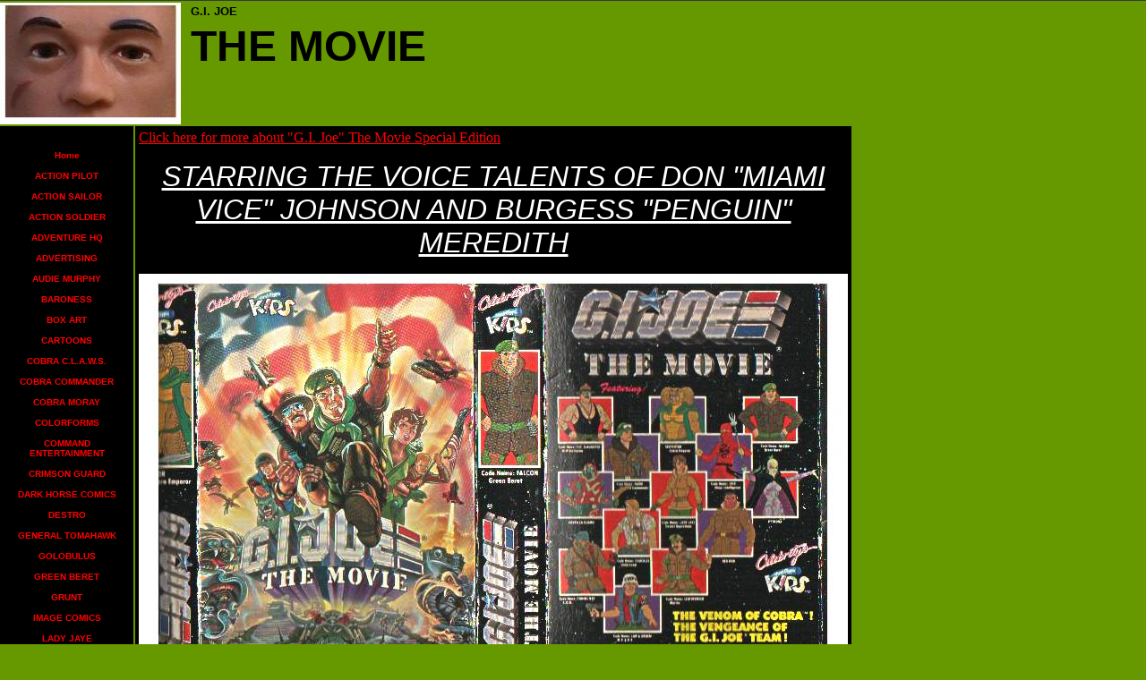

--- FILE ---
content_type: text/html
request_url: https://gijoe2003.tripod.com/id48.html
body_size: 49088
content:
<html>
   <HEAD>
      <meta http-equiv="Content-Type" content="text/html; charset=iso-8859-1">
   
      <META http-equiv="Content-Type" content="text/html; charset=iso-8859-1">
      <META http-equiv="Expires" content="0">
      <META name="TRELLIX_BUILDER_VER" content="1.0"><META name="TRELLIX_OPEN_SITE_COMMAND" content="http://build.tripod.lycos.com:80/trellix/sitebuilder/SiteBuilderServlet?fUrl=/trellix/sitebuilder/f_error.html&sUrl=/trellix/sitebuilder/f_edit_page.html&Command=OpenSite&FileName=8548852032757368246/site.xml"></META>
      <!--base href="https://gijoe2003.tripod.com//"-->
      <!--/base--><script language="Javascript"><!--
		document.isTrellix = 1;
//						--></script><title>THE MOVIE</title>
   </HEAD>
   <body leftmargin="0" topmargin="0" rightmargin="4" marginwidth="0" marginheight="0" bgcolor="669900" link="#0066cc" vlink="#0066cc" alink="#990099" style="background-image: url(/imagelib/sitebuilder/layout/spacer.gif); "><!--'"</title></head>-->

<script type="text/javascript">
//OwnerIQ
var __oiq_pct = 50;
if( __oiq_pct>=100 || Math.floor(Math.random()*100/(100-__oiq_pct)) > 0 ) {
var _oiqq = _oiqq || [];
_oiqq.push(['oiq_addPageBrand','Lycos']);
_oiqq.push(['oiq_addPageCat','Internet > Websites']);
_oiqq.push(['oiq_addPageLifecycle','Intend']);
_oiqq.push(['oiq_doTag']);
(function() {
var oiq = document.createElement('script'); oiq.type = 'text/javascript'; oiq.async = true;
oiq.src = document.location.protocol + '//px.owneriq.net/stas/s/lycosn.js';
var s = document.getElementsByTagName('script')[0]; s.parentNode.insertBefore(oiq, s);
})();
}
//Google Analytics
var _gaq = _gaq || [];
_gaq.push(['_setAccount','UA-21402695-19']);
_gaq.push(['_setDomainName','tripod.com']);
_gaq.push(['_setCustomVar',1,'member_name','gijoe2003',3]);
_gaq.push(['_trackPageview']);
(function() {
var ga = document.createElement('script'); ga.type = 'text/javascript'; ga.async = true;
ga.src = ('https:' == document.location.protocol ? 'https://ssl' : 'http://www') + '.google-analytics.com/ga.js';
var s = document.getElementsByTagName('script')[0]; s.parentNode.insertBefore(ga, s);
})();
//Lycos Init
function getReferrer() {
var all= this.document.cookie;
if (all== '') return false;
var cookie_name = 'REFERRER=';
var start = all.lastIndexOf(cookie_name);
if (start == -1) return false;
start += cookie_name.length;
var end = all.indexOf(';', start);
if (end == -1) end = all.length;
return all.substring(start, end);
}
function getQuery() {
var rfr = getReferrer();
if (rfr == '') return false;
var q = extractQuery(rfr, 'yahoo.com', 'p=');
if (q) return q;
q = extractQuery(rfr, '', 'q=');
return q ? q : "";
}
function extractQuery(full, site, q_param) {
var start = full.lastIndexOf(site);
if (start == -1) return false;
start = full.lastIndexOf(q_param);
if (start == -1) return false;
start += q_param.length;
var end = full.indexOf('&', start);
if (end == -1) end = full.length;
return unescape(full.substring(start, end)).split(" ").join("+");
}
function generateHref(atag, template){
atag.href=template.replace('_MYURL_', window.location.href.replace('http://', '')).replace('_MYTITLE_','Check%20out%20this%20Tripod%20Member%20site!'); 
}
var lycos_ad = Array();
var lycos_onload_timer;
var cm_role = "live";
var cm_host = "tripod.lycos.com";
var cm_taxid = "/memberembedded";
var tripod_member_name = "gijoe2003";
var tripod_member_page = "gijoe2003/id48.html";
var tripod_ratings_hash = "1768651707:861a2a58298bd253a318888e9981814d";

var lycos_ad_category = {"dmoz":"society\/military","ontarget":"&CAT=career&L2CAT=military","find_what":"us AND air"};

var lycos_ad_remote_addr = "209.202.244.9";
var lycos_ad_www_server = "www.tripod.lycos.com";
var lycos_ad_track_small = "";
var lycos_ad_track_served = "";
var lycos_search_query = getQuery();
</script>

<script type="text/javascript" src="https://scripts.lycos.com/catman/init.js"></script>

<script type='text/javascript'>
 var googletag = googletag || {};
 googletag.cmd = googletag.cmd || [];
 (function() {
   var gads = document.createElement('script');
   gads.async = true;
   gads.type = 'text/javascript';
   var useSSL = 'https:' == document.location.protocol;
   gads.src = (useSSL ? 'https:' : 'http:') +
     '//www.googletagservices.com/tag/js/gpt.js';
   var node = document.getElementsByTagName('script')[0];
   node.parentNode.insertBefore(gads, node);
 })();
</script>

<script type='text/javascript'>
 googletag.cmd.push(function() {
   googletag.defineSlot('/95963596/TRI_300X250_dfp', [300, 250], 'div-gpt-ad-1450204159126-0').addService(googletag.pubads());
   googletag.defineSlot('/95963596/TRI_above_728x90_dfp', [728, 90], 'div-gpt-ad-1450204159126-1').addService(googletag.pubads());
   googletag.defineSlot('/95963596/TRI_below_728x90_dfp', [728, 90], 'div-gpt-ad-1450204159126-2').addService(googletag.pubads());
   googletag.pubads().enableSingleRequest();
   googletag.enableServices();
 });
</script>


<script type="text/javascript"> 
(function(isV)
{
    if( !isV )
    {
        return;
    }
    var adMgr = new AdManager();
    var lycos_prod_set = adMgr.chooseProductSet();
    var slots = ["leaderboard", "leaderboard2", "toolbar_image", "toolbar_text", "smallbox", "top_promo", "footer2", "slider"];
    var adCat = this.lycos_ad_category;
    adMgr.setForcedParam('page', (adCat && adCat.dmoz) ? adCat.dmoz : 'member');
    if (this.lycos_search_query)
    {
        adMgr.setForcedParam("keyword", this.lycos_search_query);
    } 
    else if(adCat && adCat.find_what)
    {
        adMgr.setForcedParam('keyword', adCat.find_what);
    }
    
    for (var s in slots)
    {
        var slot = slots[s];
        if (adMgr.isSlotAvailable(slot))
        {
            this.lycos_ad[slot] = adMgr.getSlot(slot);
        }
    }

    adMgr.renderHeader();
    adMgr.renderFooter();
}((function() {

var w = 0, h = 0, minimumThreshold = 300;

if (top == self)
{
    return true;
}
if (typeof(window.innerWidth) == 'number' )
{
    w = window.innerWidth;
    h = window.innerHeight;
}
else if (document.documentElement && (document.documentElement.clientWidth || document.documentElement.clientHeight))
{
    w = document.documentElement.clientWidth;
    h = document.documentElement.clientHeight;
}
else if (document.body && (document.body.clientWidth || document.body.clientHeight))
{
    w = document.body.clientWidth;
    h = document.body.clientHeight;
}
return ((w > minimumThreshold) && (h > minimumThreshold));
}())));




window.onload = function()
{
    var f = document.getElementById("FooterAd");
    var b = document.getElementsByTagName("body")[0];
    b.appendChild(f);
    f.style.display = "block";
    document.getElementById('lycosFooterAdiFrame').src = '/adm/ad/footerAd.iframe.html';
    


    
    // DOM Inj Ad
    (function(isTrellix)
    {
        var e = document.createElement('iframe');
        e.style.border = '0';
        e.style.margin = 0;
        e.style.display = 'block';
        e.style.cssFloat = 'right';
        e.style.height = '254px';
        e.style.overflow = 'hidden';
        e.style.padding = 0;
        e.style.width = '300px';


        var isBlokedByDomain = function( href )
        {
            var blockedDomains = [
                "ananyaporn13000.tripod.com",
                "xxxpornxxx.tripod.com"
            ];
            var flag = false;
            
            for( var i=0; i<blockedDomains.length; i++ )
            {
                if( href.search( blockedDomains[ i ] ) >= 0 )
                {
                    flag = true;
                }
            }
            return flag;
        }

        var getMetaContent = function( metaName )
        {
            var metas = document.getElementsByTagName('meta');
            for (i=0; i<metas.length; i++)
            { 
                if( metas[i].getAttribute("name") == metaName )
                { 
                    return metas[i].getAttribute("content"); 
                } 
            }
            return false;
        }
        
        var getCommentNodes = function(regexPattern)
        {
            var nodes = {};
            var nodesA = [];
            var preferredNodesList = ['a', 'c', 'b'];
        
            (function getNodesThatHaveComments(n, pattern)
            {
                if (n.hasChildNodes())
                {
                    if (n.tagName === 'IFRAME')
                    {
                        return false;
                    }
                    for (var i = 0; i < n.childNodes.length; i++)
                    {
                        if ((n.childNodes[i].nodeType === 8) && (pattern.test(n.childNodes[i].nodeValue)))
                        {
                            var areaName = pattern.exec(n.childNodes[i].nodeValue)[1];
                            nodes[areaName] = n;
                        }
                        else if (n.childNodes[i].nodeType === 1)
                        {
                            getNodesThatHaveComments(n.childNodes[i], pattern);
                        }
                    }
                }
            }(document.body, regexPattern));

            for (var i in preferredNodesList)
            {
                if (nodes[preferredNodesList[i]])
                {
                    if( isTrellix && nodes[preferredNodesList[i]].parentNode.parentNode.parentNode.parentNode )
                    {
                        nodesA.push(nodes[preferredNodesList[i]].parentNode.parentNode.parentNode.parentNode);
                    }
                    else
                    {
                        nodesA.push( nodes[preferredNodesList[i]] );
                    }
                }
            }
            return nodesA;
        }
        
        
        var properNode = null;
        var areaNodes = getCommentNodes( new RegExp( '^area Type="area_(\\w+)"' ) );

        for (var i = 0; i < areaNodes.length; i++)
        {
            var a = parseInt(getComputedStyle(areaNodes[i]).width);
            if ((a >= 300) && (a <= 400))
            {
                properNode = areaNodes[i];
                break;
            }
        }


        var propertyName = getMetaContent("property") || false;
        if( isTrellix && (properNode) )
        {
            e.src = '/adm/ad/injectAd.iframe.html';
            properNode.insertBefore(e, properNode.firstChild);
        }
        else if( isTrellix && !( properNode ) ) // Slap the ad eventhought there is no alocated slot
        {
            e.src = '/adm/ad/injectAd.iframe.html';
            e.style.cssFloat = 'none';
            var cdiv = document.createElement('div');
            cdiv.style = "width:300px;margin:10px auto;";
            cdiv.appendChild( e );
            b.insertBefore(cdiv, b.lastChild);
        }
        else if( !isBlokedByDomain( location.href ) )
        {
            var injF = document.createElement('iframe');
            injF.style.border = '0';
            injF.style.margin = 0;
            injF.style.display = 'block';
            injF.style.cssFloat = 'none';
            injF.style.height = '254px';
            injF.style.overflow = 'hidden';
            injF.style.padding = 0;
            injF.style.width = '300px';
            injF.src = '/adm/ad/injectAd.iframe.html';

            if( b && ( !isTrellix || ( typeof isTrellix == "undefined" ) ) ) // All other tripod props
            {
                var cdiv = document.createElement('div');
                cdiv.style = "width:300px;margin:10px auto;";
                cdiv.appendChild( injF );
                b.insertBefore(cdiv, b.lastChild);
            } 
        }
  }( document.isTrellix ));
}

</script>

<div id="tb_container" style="background:#DFDCCF; border-bottom:1px solid #393939; position:relative; z-index:999999999!important">
<!--form name="search" onSubmit="return searchit()" id='header_search' >
<input type="text" placeholder="Search" size=30 name="search2" value="">
<input type="button" value="Go!" onClick="searchit()">
</form>
<style>
form#header_search {
    width: 916px;
    margin: 0 auto 8px;
    position: relative;
}


form#header_search input {
    height: 40px;
    font-size: 14px;
    line-height: 40px;
    padding: 0 8px;
    box-sizing: border-box;
    background: #F4F2E9;
    border: 1px solid #BBB8B8;
    transition: background-color 300ms ease-out,
                color 300ms ease;
}

form#header_search input[type="text"] {
    width: 100%;
}
form#header_search input[type="text"]:focus {
    border-color: #A2D054;
    background-color: #fff;
    box-shadow: 0 0px 12px -4px #A2D054;
}



form#header_search input[type="button"] {
    position: absolute;
    top: 1px;
    right: 1px;
    opacity: 1;
    background: #DFDCCF;
    color: #463734;
    width: 125px;
    cursor: pointer;
    height: 38px;
    border: none;
}
form#header_search input[type="text"]:focus ~ input[type='button']:hover,
form#header_search input[type='button']:hover {
    background-color: #A5CE56;
    color: #fff;
}
form#header_search input[type="text"]:focus ~ input[type='button'] {
    background-color: #52AEDF;
    color: #fff;
}

</style>

<script>
function searchit(){
    
    // determine environment 
    var search_env 
    if (lycos_ad_www_server.indexOf(".pd.") > -1) {
       search_env = 'http://search51.pd.lycos.com/a/';
    } else if (lycos_ad_www_server.indexOf(".qa.") > -1) {
       search_env = 'http://search51.qa.lycos.com/a/';
    } else {
       search_env = 'http://search51.lycos.com/a/';
    }

var search_term = encodeURIComponent(document.search.search2.value)
var search_url = search_env+search_term;
window.open(search_url);

return false
}
</script-->
<style>
    .adCenterClass{margin:0 auto}
</style>
<div id="tb_ad" class="adCenterClass" style="display:block!important; overflow:hidden; width:916px;">

<div id="ad_container" style="display:block!important; float:left; width:728px ">
<script type="text/javascript">
if (typeof lycos_ad !== "undefined" && "leaderboard" in lycos_ad) {
  document.write(lycos_ad['leaderboard']);
}
</script>
</div>
</div>
</div>
<script type="text/javascript">
if (typeof lycos_ad !== "undefined" && "slider" in lycos_ad) {
  document.write(lycos_ad['slider']);
}
</script> <!-- added 7/22 -->
<div id="FooterAd" style="background:#DFDCCF; border-top:1px solid #393939; clear:both; display:none; width:100%!important; position:relative; z-index:999999!important; height:90px!important"> 
<div class="adCenterClass" style="display:block!important; overflow:hidden; width:916px;">
<div id="footerAd_container" style="display:block!important; float:left; width:728px">
<iframe id="lycosFooterAdiFrame" style="border:0; display:block; float:left; height:96px; overflow:hidden; padding:0; width:750px"></iframe>
</div>
</div>
</div>


      <table cellpadding="0" cellspacing="0" border="0">
         <tr valign="top">
            <td width="149"><img src="/imagelib/sitebuilder/layout/spacer.gif" height="2" width="149" alt=""></td>
            <td colspan="4" width="610"><img src="/imagelib/sitebuilder/layout/spacer.gif" height="2" width="1" alt=""></td>
         </tr>
         <tr>
            <td width="149" background="" height="80" valign="middle" align="center"><img src="https://gijoe2003.tripod.com//sitebuildercontent/sitebuilderpictures/joescarcrop.jpg" alt=""></td>
            <td width="2"><img src="/imagelib/sitebuilder/layout/spacer.gif" height="2" width="2" alt=""></td>
            <td width="6"><img src="/imagelib/sitebuilder/layout/spacer.gif" height="2" width="6" alt=""></td>
            <td background="/imagelib/sitebuilder/layout/mkg_marblecorner_3.gif" height="80" valign="top" align="center">
               <table cellpadding="2" cellspacing="0" border="0" background="/imagelib/sitebuilder/layout/spacer.gif">
                  <tr>
                     <td width="595">
                        <div><font face="Arial,Helvetica,sans-serif" size="2" color="000000"><b>G.I. JOE</b></font></div>
                     </td>
                  </tr>
                  <tr>
                     <td width="595">
                        <div><font face="Verdana,Arial,Helvetica,sans-serif" size="7" color="000000"><b>THE MOVIE</b></font></div>
                     </td>
                  </tr>
               </table>
            </td>
            <td width="2"><img src="/imagelib/sitebuilder/layout/spacer.gif" height="2" width="2" alt=""></td>
         </tr>
      </table>
      <table cellpadding="0" cellspacing="0" border="0">
         <tr>
            <td width="149"><img src="/imagelib/sitebuilder/layout/spacer.gif" height="2" width="149" alt=""></td>
            <td colspan="3" width="610"><img src="/imagelib/sitebuilder/layout/spacer.gif" height="2" width="1" alt=""></td>
         </tr>
         <tr>
            <td background="/imagelib/sitebuilder/layout/mkg_marblecorner_4.gif" height="80" valign="top" align="center" bgcolor="#000000">
               <table cellpadding="0" cellspacing="0" border="0">
                  <tr>
                     <td width="149"><img src="/imagelib/sitebuilder/layout/spacer.gif" height="20" width="149" alt=""></td>
                  </tr>
                  <tr>
                     <td width="149" align="center">
                        <!--navbar Type="vert" uses-text="Y" face="Arial,Helvetica,sans-serif" size="1" color="ff0000" style="0"--><script language="javascript" type="text/javascript">
        function doRollover(elem, rollover_color, text_color){
            // set background color of TD
            if (elem.parentNode){ // IE5, IE6 and Netscape 6
                if (rollover_color == 'transparent'){   // Netscape does not like the word "transparent".
                    elem.parentNode.bgColor = '';    
                }
                else{
                    elem.parentNode.bgColor=rollover_color;
                }
            }
            else if (elem.parentElement && elem.parentElement.setAttribute){ // IE4.
                elem.parentElement.setAttribute("bgColor", rollover_color);
            }
            else{  // Netscape 4.6x or 4.7x
                //alert("Must be Netscape! do nothing");
            }
            // set color of the link text
            if (elem.children){  // IE4, IE5, IE6 and Netscape 6
                elem.children(0).style.color=text_color;
            }
        }                              
        </script><table cellpadding="5" border="0" background="/imagelib/sitebuilder/layout/spacer.gif" width="100%" cellspacing="2"><style>
        <!--
        A.NavBar:link    {color: ff0000 ; text-decoration: none}
        A.NavBar:visited {color: ff0000 ; text-decoration: none}
        A.NavBar:active  {color: ff0000 ; text-decoration: underline}
        A.NavBar:hover   {color: #ccff99 ; text-decoration: underline}
        -->
        </style><tr>
                              <td align="CENTER"><a class="NavBar" onMouseOver="doRollover(this, 'transparent', '#ccff99')" onMouseOut="doRollover(this, 'transparent', 'ff0000')" href="index.html"><font face="Arial,Helvetica,sans-serif" size="1" style="color: ff0000;"><b>Home</b></font></a></td>
                           </tr>
                           <tr>
                              <td align="CENTER"><a class="NavBar" onMouseOver="doRollover(this, 'transparent', '#ccff99')" onMouseOut="doRollover(this, 'transparent', 'ff0000')" href="id54.html"><font face="Arial,Helvetica,sans-serif" size="1" style="color: ff0000;"><b>ACTION PILOT</b></font></a></td>
                           </tr>
                           <tr>
                              <td align="CENTER"><a class="NavBar" onMouseOver="doRollover(this, 'transparent', '#ccff99')" onMouseOut="doRollover(this, 'transparent', 'ff0000')" href="id55.html"><font face="Arial,Helvetica,sans-serif" size="1" style="color: ff0000;"><b>ACTION SAILOR</b></font></a></td>
                           </tr>
                           <tr>
                              <td align="CENTER"><a class="NavBar" onMouseOver="doRollover(this, 'transparent', '#ccff99')" onMouseOut="doRollover(this, 'transparent', 'ff0000')" href="id49.html"><font face="Arial,Helvetica,sans-serif" size="1" style="color: ff0000;"><b>ACTION SOLDIER</b></font></a></td>
                           </tr>
                           <tr>
                              <td align="CENTER"><a class="NavBar" onMouseOver="doRollover(this, 'transparent', '#ccff99')" onMouseOut="doRollover(this, 'transparent', 'ff0000')" href="id40.html"><font face="Arial,Helvetica,sans-serif" size="1" style="color: ff0000;"><b>ADVENTURE HQ</b></font></a></td>
                           </tr>
                           <tr>
                              <td align="CENTER"><a class="NavBar" onMouseOver="doRollover(this, 'transparent', '#ccff99')" onMouseOut="doRollover(this, 'transparent', 'ff0000')" href="id29.html"><font face="Arial,Helvetica,sans-serif" size="1" style="color: ff0000;"><b>ADVERTISING</b></font></a></td>
                           </tr>
                           <tr>
                              <td align="CENTER"><a class="NavBar" onMouseOver="doRollover(this, 'transparent', '#ccff99')" onMouseOut="doRollover(this, 'transparent', 'ff0000')" href="id27.html"><font face="Arial,Helvetica,sans-serif" size="1" style="color: ff0000;"><b>AUDIE MURPHY</b></font></a></td>
                           </tr>
                           <tr>
                              <td align="CENTER"><a class="NavBar" onMouseOver="doRollover(this, 'transparent', '#ccff99')" onMouseOut="doRollover(this, 'transparent', 'ff0000')" href="id42.html"><font face="Arial,Helvetica,sans-serif" size="1" style="color: ff0000;"><b>BARONESS</b></font></a></td>
                           </tr>
                           <tr>
                              <td align="CENTER"><a class="NavBar" onMouseOver="doRollover(this, 'transparent', '#ccff99')" onMouseOut="doRollover(this, 'transparent', 'ff0000')" href="id32.html"><font face="Arial,Helvetica,sans-serif" size="1" style="color: ff0000;"><b>BOX ART</b></font></a></td>
                           </tr>
                           <tr>
                              <td align="CENTER"><a class="NavBar" onMouseOver="doRollover(this, 'transparent', '#ccff99')" onMouseOut="doRollover(this, 'transparent', 'ff0000')" href="id9.html"><font face="Arial,Helvetica,sans-serif" size="1" style="color: ff0000;"><b>CARTOONS</b></font></a></td>
                           </tr>
                           <tr>
                              <td align="CENTER"><a class="NavBar" onMouseOver="doRollover(this, 'transparent', '#ccff99')" onMouseOut="doRollover(this, 'transparent', 'ff0000')" href="id5.html"><font face="Arial,Helvetica,sans-serif" size="1" style="color: ff0000;"><b>COBRA C.L.A.W.S.</b></font></a></td>
                           </tr>
                           <tr>
                              <td align="CENTER"><a class="NavBar" onMouseOver="doRollover(this, 'transparent', '#ccff99')" onMouseOut="doRollover(this, 'transparent', 'ff0000')" href="id4.html"><font face="Arial,Helvetica,sans-serif" size="1" style="color: ff0000;"><b>COBRA COMMANDER</b></font></a></td>
                           </tr>
                           <tr>
                              <td align="CENTER"><a class="NavBar" onMouseOver="doRollover(this, 'transparent', '#ccff99')" onMouseOut="doRollover(this, 'transparent', 'ff0000')" href="id62.html"><font face="Arial,Helvetica,sans-serif" size="1" style="color: ff0000;"><b>COBRA MORAY</b></font></a></td>
                           </tr>
                           <tr>
                              <td align="CENTER"><a class="NavBar" onMouseOver="doRollover(this, 'transparent', '#ccff99')" onMouseOut="doRollover(this, 'transparent', 'ff0000')" href="id15.html"><font face="Arial,Helvetica,sans-serif" size="1" style="color: ff0000;"><b>COLORFORMS</b></font></a></td>
                           </tr>
                           <tr>
                              <td align="CENTER"><a class="NavBar" onMouseOver="doRollover(this, 'transparent', '#ccff99')" onMouseOut="doRollover(this, 'transparent', 'ff0000')" href="id36.html"><font face="Arial,Helvetica,sans-serif" size="1" style="color: ff0000;"><b>COMMAND ENTERTAINMENT</b></font></a></td>
                           </tr>
                           <tr>
                              <td align="CENTER"><a class="NavBar" onMouseOver="doRollover(this, 'transparent', '#ccff99')" onMouseOut="doRollover(this, 'transparent', 'ff0000')" href="id28.html"><font face="Arial,Helvetica,sans-serif" size="1" style="color: ff0000;"><b>CRIMSON GUARD</b></font></a></td>
                           </tr>
                           <tr>
                              <td align="CENTER"><a class="NavBar" onMouseOver="doRollover(this, 'transparent', '#ccff99')" onMouseOut="doRollover(this, 'transparent', 'ff0000')" href="id33.html"><font face="Arial,Helvetica,sans-serif" size="1" style="color: ff0000;"><b>DARK HORSE COMICS</b></font></a></td>
                           </tr>
                           <tr>
                              <td align="CENTER"><a class="NavBar" onMouseOver="doRollover(this, 'transparent', '#ccff99')" onMouseOut="doRollover(this, 'transparent', 'ff0000')" href="id37.html"><font face="Arial,Helvetica,sans-serif" size="1" style="color: ff0000;"><b>DESTRO</b></font></a></td>
                           </tr>
                           <tr>
                              <td align="CENTER"><a class="NavBar" onMouseOver="doRollover(this, 'transparent', '#ccff99')" onMouseOut="doRollover(this, 'transparent', 'ff0000')" href="id63.html"><font face="Arial,Helvetica,sans-serif" size="1" style="color: ff0000;"><b>GENERAL TOMAHAWK</b></font></a></td>
                           </tr>
                           <tr>
                              <td align="CENTER"><a class="NavBar" onMouseOver="doRollover(this, 'transparent', '#ccff99')" onMouseOut="doRollover(this, 'transparent', 'ff0000')" href="id18.html"><font face="Arial,Helvetica,sans-serif" size="1" style="color: ff0000;"><b>GOLOBULUS</b></font></a></td>
                           </tr>
                           <tr>
                              <td align="CENTER"><a class="NavBar" onMouseOver="doRollover(this, 'transparent', '#ccff99')" onMouseOut="doRollover(this, 'transparent', 'ff0000')" href="id7.html"><font face="Arial,Helvetica,sans-serif" size="1" style="color: ff0000;"><b>GREEN BERET</b></font></a></td>
                           </tr>
                           <tr>
                              <td align="CENTER"><a class="NavBar" onMouseOver="doRollover(this, 'transparent', '#ccff99')" onMouseOut="doRollover(this, 'transparent', 'ff0000')" href="id58.html"><font face="Arial,Helvetica,sans-serif" size="1" style="color: ff0000;"><b>GRUNT</b></font></a></td>
                           </tr>
                           <tr>
                              <td align="CENTER"><a class="NavBar" onMouseOver="doRollover(this, 'transparent', '#ccff99')" onMouseOut="doRollover(this, 'transparent', 'ff0000')" href="id60.html"><font face="Arial,Helvetica,sans-serif" size="1" style="color: ff0000;"><b>IMAGE COMICS</b></font></a></td>
                           </tr>
                           <tr>
                              <td align="CENTER"><a class="NavBar" onMouseOver="doRollover(this, 'transparent', '#ccff99')" onMouseOut="doRollover(this, 'transparent', 'ff0000')" href="id52.html"><font face="Arial,Helvetica,sans-serif" size="1" style="color: ff0000;"><b>LADY JAYE</b></font></a></td>
                           </tr>
                           <tr>
                              <td align="CENTER"><a class="NavBar" onMouseOver="doRollover(this, 'transparent', '#ccff99')" onMouseOut="doRollover(this, 'transparent', 'ff0000')" href="id3.html"><font face="Arial,Helvetica,sans-serif" size="1" style="color: ff0000;"><b>MADEMOISELLE MARIE</b></font></a></td>
                           </tr>
                           <tr>
                              <td align="CENTER"><a class="NavBar" onMouseOver="doRollover(this, 'transparent', '#ccff99')" onMouseOut="doRollover(this, 'transparent', 'ff0000')" href="id24.html"><font face="Arial,Helvetica,sans-serif" size="1" style="color: ff0000;"><b>MARVEL COMICS</b></font></a></td>
                           </tr>
                           <tr>
                              <td align="CENTER"><a class="NavBar" onMouseOver="doRollover(this, 'transparent', '#ccff99')" onMouseOut="doRollover(this, 'transparent', 'ff0000')" href="id6.html"><font face="Arial,Helvetica,sans-serif" size="1" style="color: ff0000;"><b>MOUNTIES</b></font></a></td>
                           </tr>
                           <tr>
                              <td align="CENTER"><a class="NavBar" onMouseOver="doRollover(this, 'transparent', '#ccff99')" onMouseOut="doRollover(this, 'transparent', 'ff0000')" href="id17.html"><font face="Arial,Helvetica,sans-serif" size="1" style="color: ff0000;"><b>NAVY SEALS</b></font></a></td>
                           </tr>
                           <tr>
                              <td align="CENTER"><a class="NavBar" onMouseOver="doRollover(this, 'transparent', '#ccff99')" onMouseOut="doRollover(this, 'transparent', 'ff0000')" href="id8.html"><font face="Arial,Helvetica,sans-serif" size="1" style="color: ff0000;"><b>NEWS</b></font></a></td>
                           </tr>
                           <tr>
                              <td align="CENTER"><a class="NavBar" onMouseOver="doRollover(this, 'transparent', '#ccff99')" onMouseOut="doRollover(this, 'transparent', 'ff0000')" href="id12.html"><font face="Arial,Helvetica,sans-serif" size="1" style="color: ff0000;"><b>NURSE</b></font></a></td>
                           </tr>
                           <tr>
                              <td align="CENTER"><a class="NavBar" onMouseOver="doRollover(this, 'transparent', '#ccff99')" onMouseOut="doRollover(this, 'transparent', 'ff0000')" href="id53.html"><font face="Arial,Helvetica,sans-serif" size="1" style="color: ff0000;"><b>ON THE WEB</b></font></a></td>
                           </tr>
                           <tr>
                              <td align="CENTER"><a class="NavBar" onMouseOver="doRollover(this, 'transparent', '#ccff99')" onMouseOut="doRollover(this, 'transparent', 'ff0000')" href="id56.html"><font face="Arial,Helvetica,sans-serif" size="1" style="color: ff0000;"><b>PROTOTYPE</b></font></a></td>
                           </tr>
                           <tr>
                              <td align="CENTER"><a class="NavBar" onMouseOver="doRollover(this, 'transparent', '#ccff99')" onMouseOut="doRollover(this, 'transparent', 'ff0000')" href="id22.html"><font face="Arial,Helvetica,sans-serif" size="1" style="color: ff0000;"><b>PYTHONA</b></font></a></td>
                           </tr>
                           <tr>
                              <td align="CENTER"><a class="NavBar" onMouseOver="doRollover(this, 'transparent', '#ccff99')" onMouseOut="doRollover(this, 'transparent', 'ff0000')" href="id46.html"><font face="Arial,Helvetica,sans-serif" size="1" style="color: ff0000;"><b>RADIATION</b></font></a></td>
                           </tr>
                           <tr>
                              <td align="CENTER"><a class="NavBar" onMouseOver="doRollover(this, 'transparent', '#ccff99')" onMouseOut="doRollover(this, 'transparent', 'ff0000')" href="id64.html"><font face="Arial,Helvetica,sans-serif" size="1" style="color: ff0000;"><b>ROADBLOCK</b></font></a></td>
                           </tr>
                           <tr>
                              <td align="CENTER"><a class="NavBar" onMouseOver="doRollover(this, 'transparent', '#ccff99')" onMouseOut="doRollover(this, 'transparent', 'ff0000')" href="id45.html"><font face="Arial,Helvetica,sans-serif" size="1" style="color: ff0000;"><b>SCARLETT</b></font></a></td>
                           </tr>
                           <tr>
                              <td align="CENTER"><a class="NavBar" onMouseOver="doRollover(this, 'transparent', '#ccff99')" onMouseOut="doRollover(this, 'transparent', 'ff0000')" href="id57.html"><font face="Arial,Helvetica,sans-serif" size="1" style="color: ff0000;"><b>SECRET AGENT</b></font></a></td>
                           </tr>
                           <tr>
                              <td align="CENTER"><a class="NavBar" onMouseOver="doRollover(this, 'transparent', '#ccff99')" onMouseOut="doRollover(this, 'transparent', 'ff0000')" href="id38.html"><font face="Arial,Helvetica,sans-serif" size="1" style="color: ff0000;"><b>SERPENTOR</b></font></a></td>
                           </tr>
                           <tr>
                              <td align="CENTER"><a class="NavBar" onMouseOver="doRollover(this, 'transparent', '#ccff99')" onMouseOut="doRollover(this, 'transparent', 'ff0000')" href="id16.html"><font face="Arial,Helvetica,sans-serif" size="1" style="color: ff0000;"><b>SGT ROCK AND EASY COMPANY</b></font></a></td>
                           </tr>
                           <tr>
                              <td align="CENTER"><a class="NavBar" onMouseOver="doRollover(this, 'transparent', '#ccff99')" onMouseOut="doRollover(this, 'transparent', 'ff0000')" href="id34.html"><font face="Arial,Helvetica,sans-serif" size="1" style="color: ff0000;"><b>SNAKE EYES</b></font></a></td>
                           </tr>
                           <tr>
                              <td align="CENTER"><a class="NavBar" onMouseOver="doRollover(this, 'transparent', '#ccff99')" onMouseOut="doRollover(this, 'transparent', 'ff0000')" href="id2.html"><font face="Arial,Helvetica,sans-serif" size="1" style="color: ff0000;"><b>SPACEWALK</b></font></a></td>
                           </tr>
                           <tr>
                              <td align="CENTER"><a class="NavBar" onMouseOver="doRollover(this, 'transparent', '#ccff99')" onMouseOut="doRollover(this, 'transparent', 'ff0000')" href="id31.html"><font face="Arial,Helvetica,sans-serif" size="1" style="color: ff0000;"><b>STORE</b></font></a></td>
                           </tr>
                           <tr>
                              <td align="CENTER"><a class="NavBar" onMouseOver="doRollover(this, 'transparent', '#ccff99')" onMouseOut="doRollover(this, 'transparent', 'ff0000')" href="id50.html"><font face="Arial,Helvetica,sans-serif" size="1" style="color: ff0000;"><b>STORMSHADOW</b></font></a></td>
                           </tr>
                           <tr>
                              <td align="CENTER"><a class="NavBar" onMouseOver="doRollover(this, 'transparent', '#ccff99')" onMouseOut="doRollover(this, 'transparent', 'ff0000')" href="id20.html"><font face="Arial,Helvetica,sans-serif" size="1" style="color: ff0000;"><b>STORY OF G.I. JOE</b></font></a></td>
                           </tr>
                           <tr>
                              <td align="CENTER"><a class="NavBar" onMouseOver="doRollover(this, 'transparent', '#ccff99')" onMouseOut="doRollover(this, 'transparent', 'ff0000')" href="id39.html"><font face="Arial,Helvetica,sans-serif" size="1" style="color: ff0000;"><b>STRATEGIC OPERATIONS FORCES</b></font></a></td>
                           </tr>
                           <tr>
                              <td align="CENTER"><a class="NavBar" onMouseOver="doRollover(this, 'transparent', '#ccff99')" onMouseOut="doRollover(this, 'transparent', 'ff0000')" href="id65.html"><font face="Arial,Helvetica,sans-serif" size="1" style="color: ff0000;"><b>TALKING ASTRONAUT</b></font></a></td>
                           </tr>
                           <tr>
                              <td align="CENTER"><a class="NavBar" onMouseOver="doRollover(this, 'transparent', '#ccff99')" onMouseOut="doRollover(this, 'transparent', 'ff0000')" href="id47.html"><font face="Arial,Helvetica,sans-serif" size="1" style="color: ff0000;"><b>THE MAGAZINE</b></font></a></td>
                           </tr>
                           <tr>
                              <td align="CENTER"><a class="NavBar" onMouseOver="doRollover(this, 'transparent', '#ccff99')" onMouseOut="doRollover(this, 'transparent', '#ccff99')" href="id48.html"><font face="Arial,Helvetica,sans-serif" size="1" style="color: #ccff99;"><b>THE MOVIE</b></font></a></td>
                           </tr>
                           <tr>
                              <td align="CENTER"><a class="NavBar" onMouseOver="doRollover(this, 'transparent', '#ccff99')" onMouseOut="doRollover(this, 'transparent', 'ff0000')" href="id51.html"><font face="Arial,Helvetica,sans-serif" size="1" style="color: ff0000;"><b>TROUBLE SHOOTER</b></font></a></td>
                           </tr>
                           <tr>
                              <td align="CENTER"><a class="NavBar" onMouseOver="doRollover(this, 'transparent', '#ccff99')" onMouseOut="doRollover(this, 'transparent', 'ff0000')" href="id66.html"><font face="Arial,Helvetica,sans-serif" size="1" style="color: ff0000;"><b>VALOR VS VENOM</b></font></a></td>
                           </tr>
                           <tr>
                              <td align="CENTER"><a class="NavBar" onMouseOver="doRollover(this, 'transparent', '#ccff99')" onMouseOut="doRollover(this, 'transparent', 'ff0000')" href="id26.html"><font face="Arial,Helvetica,sans-serif" size="1" style="color: ff0000;"><b>WILLIE AND JOE</b></font></a></td>
                           </tr>
                           <tr>
                              <td align="CENTER"><a class="NavBar" onMouseOver="doRollover(this, 'transparent', '#ccff99')" onMouseOut="doRollover(this, 'transparent', 'ff0000')" href="id59.html"><font face="Arial,Helvetica,sans-serif" size="1" style="color: ff0000;"><b>ZARANA</b></font></a></td>
                           </tr>
                           <tr>
                              <td align="CENTER"><a class="NavBar" onMouseOver="doRollover(this, 'transparent', '#ccff99')" onMouseOut="doRollover(this, 'transparent', 'ff0000')" href="id35.html"><font face="Arial,Helvetica,sans-serif" size="1" style="color: ff0000;"><b>ZARTAN</b></font></a></td>
                           </tr>
                           <tr>
                              <td align="CENTER"><a class="NavBar" onMouseOver="doRollover(this, 'transparent', '#ccff99')" onMouseOut="doRollover(this, 'transparent', 'ff0000')" href="id10.html"><font face="Arial,Helvetica,sans-serif" size="1" style="color: ff0000;"><b>ZIFF-DAVIS PUBLISHING</b></font></a></td>
                           </tr>
                        </table>
                        <!--/navbar-->
                     </td>
                  </tr>
               </table>
            </td>
            <td width="2"><img src="/imagelib/sitebuilder/layout/spacer.gif" height="2" width="2" alt=""></td>
            <td valign="top" bgcolor="#000000">
               <table cellpadding="4" cellspacing="0" border="0">
                  <tr>
                     <td width="596" valign="top">
                        <!--area Type="subhead" face="Arial,Helvetica,sans-serif" size="3" color="000000" style="3"-->
                        
                        
                        <p><A HREF="http://www.amazon.ca/exec/obidos/ASIN/6305876932/sneakpeek-20"><font color=red>Click here for more about "G.I. Joe"
                           The Movie Special Edition</A>
                           
                           
                           <!--"''"-->
                        </p>
                        <p><font face="Arial,Helvetica,sans-serif" size="3" color="000000"><P align=center><EM><U><FONT style="BACKGROUND-COLOR: #000000" face=Arial,Helvetica,sans-serif color=#ffffff size=6>STARRING
                           THE VOICE TALENTS OF DON "MIAMI VICE" JOHNSON AND BURGESS "PENGUIN" MEREDITH</FONT></U></EM>
                           <!--"''"--></P></font>
                        </p>
                        <p align="center"><img alt="" border="" src="sitebuildercontent/sitebuilderpictures/joebetacrop.jpg" vspace="0" hspace="0"></p>
                        <p><font face="Arial,Helvetica,sans-serif" size="3" color="000000"><b><i><font color=white>With the help of 'Serpentor', 'Destro" and the 'Baroness', a 40,000-year-old race of snake creatures, once
                           the rulers of the Earth, plan to eliminate mankind and rebuild 'Cobrala'.<br><br>The key to their plan is G.I. Joe's secret
                           project--the 'Broadcast Energy Emitter'.
                           <!--"''"--></i></b></font>
                        </p>
                        <p><font face="Arial,Helvetica,sans-serif" size="3" color="000000"><b><i><DIV><font color=white>The G.I. Joe forces face their gravest mission as they fight to save the Earth from total destruction
                           at the hands of the evil creator of the Cobra Organization.<br><br>Don Johnson and Burgess Meredith lend their voices to this
                           action-packed animated film.
                            
                           <!--"''"--></DIV></i></b></font>
                        </p>
                        <p align="center"><img alt="" border="" src="sitebuildercontent/sitebuilderpictures/joemovieguns.jpg" vspace="0" hspace="0"></p>
                        <p align="center"><img alt="" border="" src="sitebuildercontent/sitebuilderpictures/joemoviechick.jpg" vspace="0" hspace="0"></p>
                        <p align="center"><img alt="" border="" src="sitebuildercontent/sitebuilderpictures/joemovieredhair.jpg" vspace="0" hspace="0"></p>
                        <p><A HREF="http://www.amazon.ca/exec/obidos/ASIN/6305876932/sneakpeek-20"><font color=RED>Click here for more about "G.I. Joe"
                           The Movie Special Edition</A>
                           
                           
                           <!--"''"-->
                        </p>
                        <p><a href="http://www.qksrv.net/click-1343361-5655117" target="_top" onmouseover="window.status='http://www.tfaw.com/?qt=cjw1';return
                           true;" onmouseout="window.status=' ';return true;">
                           <img src="http://www.qksrv.net/image-1343361-5655117" width="125" height="125" alt="movies, toys, comics @ tfaw.com" border="0"></a>
                           <!--"''"-->
                        </p>
                        <p><font face="Arial,Helvetica,sans-serif" size="3" color="000000"><b><i><DIV>
                           <TABLE cellSpacing=0 cellPadding=0 border=0>
                           <TBODY>
                           <TR>
                           <TD align=middle background=/imagelib/sitebuilder/layout/spacer.gif><FONT face=Arial,Helvetica,sans-serif color=#ffffff size=1><B><I>COMMAND
                           ENTERTAINMENT </I></b></FONT></TD></TR>
                           <TR>
                           <TD align=middle background=/imagelib/sitebuilder/layout/spacer.gif><a href="http://www.commandentertainment.com/" target="_self"><font  color="000000"><FONT color=#ffffff><FONT color=#ffffff><FONT color=#ffffff><FONT color=#ffffff><FONT color=#ffffff><FONT color=#ffffff><FONT
                              color=#ffffff><FONT color=#ffffff><FONT color=#ffffff><FONT color=#ffffff><FONT color=#ffffff><FONT color=#ffffff><FONT color=#ffffff><FONT
                              color=#ffffff><IMG alt=SPARKY hspace=0 src="http://sneakpeek600.tripod.com//sitebuildercontent/sitebuilderpictures/animspacedog.gif"
                              border=0></FONT></FONT></FONT></FONT></FONT></FONT></FONT></FONT></FONT></FONT></FONT></FONT></FONT></FONT></font></a></TD></TR></TBODY></TABLE>
                           <!--"''"--></DIV></i></b></font>
                        </p>
                        <!--/area Type="subhead"-->
                     </td>
                  </tr>
                  <tr>
                     <td height="20"><img src="/imagelib/sitebuilder/layout/spacer.gif" height="20" alt=""></td>
                  </tr>
                  <tr>
                     <td valign="top">
                        <table cellpadding="0" cellspacing="0" border="0">
                           <tr>
                              <td width="292" valign="top">
                                 <!--area Type="main" face="Arial,Helvetica,sans-serif" size="2" color="000000" style="0"-->
                                 <!--/area Type="main"-->
                              </td>
                              <td width="10" valign="top"><img src="/imagelib/sitebuilder/layout/spacer.gif" width="10" alt=""></td>
                              <td width="292" valign="top">
                                 <!--area Type="area_a" face="Arial,Helvetica,sans-serif" size="2" color="000000" style="0"-->
                                 <!--/area Type="area_a"-->
                              </td>
                           </tr>
                           <tr>
                              <td colspan="3" valign="top"><img src="/imagelib/sitebuilder/layout/spacer.gif" height="20" width="1" alt=""></td>
                           </tr>
                           <tr>
                              <td valign="top">
                                 <table cellpadding="0" cellspacing="0" border="0">
                                    <tr>
                                       <td width="291" valign="top"><img src="/imagelib/sitebuilder/layout/spacer.gif" width="1" height="2" alt=""></td>
                                    </tr>
                                    <tr>
                                       <td valign="top"><img src="/imagelib/sitebuilder/layout/spacer.gif" height="20" width="1" alt=""></td>
                                    </tr>
                                    <tr>
                                       <td width="291" valign="top">
                                          <!--area Type="area_b" face="Arial,Helvetica,sans-serif" size="2" color="000000" style="0"-->
                                          <!--/area Type="area_b"-->
                                       </td>
                                    </tr>
                                 </table>
                              </td>
                              <td width="10" valign="top"><img src="/imagelib/sitebuilder/layout/spacer.gif" width="10" height="10" alt=""></td>
                              <td valign="top">
                                 <table cellpadding="0" cellspacing="0" border="0">
                                    <tr>
                                       <td width="291" valign="top"><img src="/imagelib/sitebuilder/layout/spacer.gif" width="1" height="2" alt=""></td>
                                    </tr>
                                    <tr>
                                       <td width="291" valign="top"><img src="/imagelib/sitebuilder/layout/spacer.gif" width="1" height="20" alt=""></td>
                                    </tr>
                                    <tr>
                                       <td width="291" valign="top">
                                          <!--area Type="area_c" face="Arial,Helvetica,sans-serif" size="2" color="000000" style="0"-->
                                          <!--/area Type="area_c"-->
                                       </td>
                                    </tr>
                                 </table>
                              </td>
                           </tr>
                        </table>
                     </td>
                  </tr>
                  <tr>
                     <td>
                        <table cellpadding="0" cellspacing="0" border="0">
                           <tr>
                              <td width="596" valign="top">
                                 <!--area Type="runner" face="Arial,Helvetica,sans-serif" size="1" color="000000" style="1"-->
                                 
                                 
                                 	
                                 <!--area Type="footer" face="Arial,Helvetica,sans-serif" size="1" color="000000" style="1"-->
                                 <!--/area Type="footer"-->
                                 <!--/area Type="runner"-->
                              </td>
                           </tr>
                        </table>
                     </td>
                  </tr>
               </table>
            </td>
            <td width="2"><img src="/imagelib/sitebuilder/layout/spacer.gif" height="2" width="2" alt=""></td>
         </tr>
         <tr valign="top">
            <td colspan="4" width="759"><img src="/imagelib/sitebuilder/layout/spacer.gif" height="2" width="1" alt=""></td>
         </tr>
      </table>
   </body>
</html>